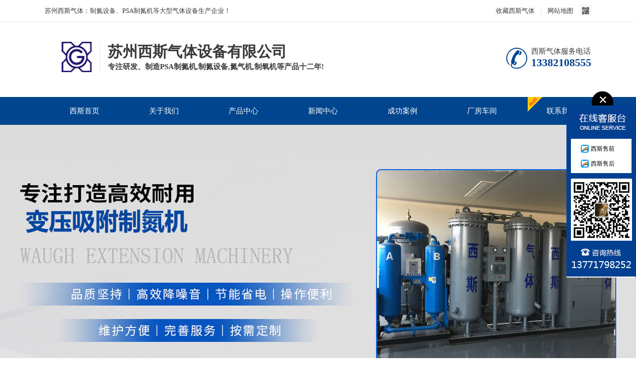

--- FILE ---
content_type: text/html; charset=UTF-8
request_url: http://www.sithgas.com/chejian/43.html
body_size: 8965
content:
<!DOCTYPE html PUBLIC "-//W3C//DTD XHTML 1.0 Transitional//EN" "http://www.w3.org/TR/xhtml1/DTD/xhtml1-transitional.dtd">
<html xmlns="http://www.w3.org/1999/xhtml">
<head>
<meta http-equiv="Content-Type" content="text/html; charset=utf-8" />
<title>西斯厂房-苏州西斯气体设备有限公司</title>
<meta content="" name="keywords" />
<meta content="" name="description" />

<link href="/template/pc/default/home/css/style.css" type="text/css" rel="stylesheet" />
<link href="/template/pc/default/home/css/ny.css" type="text/css" rel="stylesheet">
<link rel="stylesheet" type="text/css" href="/template/pc/default/home/css/fancybox.css" />
<script src="/template/pc/default/home/js/jquery.min.js" type="text/javascript"></script>
<script src="/template/pc/default/home/js/superslide.js" type="text/javascript"></script>
<script src="/template/pc/default/home/js/sticky-kit.js" type="text/javascript"></script>
<script type="text/javascript" src="/template/pc/default/home/js/tagcss.js" ></script>
<script type="text/javascript" src="/template/pc/default/home/js/fancybox.js" ></script>
<script type="text/javascript">
  $(document).ready(function() {
    $(".fancybox").fancybox();
  }); 
</script>
</head>
<body onkeydown="if(event.keyCode==123) return false;" oncontextmenu="self.event.returnValue=false;" onselectstart="return false;" oncopy="return false;" oncut="return false;">

<div class="header">
  <div class="htop">
    <div class="container"><a title="制氮设备、PSA制氮机" ><em>苏州西斯气体：制氮设备、PSA制氮机等大型气体设备生产企业！</em></a><span><a title="制氮设备、PSA制氮机" ><img src="/template/pc/default/home/picture/ewm.png"  alt="制氮设备、PSA制氮机" width="140" height="140"></a></span>
      <ul>
        <li class="noBg"><a rel="nofollow" href="javascript:addBookmark()" title="收藏西斯气体">收藏西斯气体</a></li>
        <li><a href="/sitemap.xml" target="_blank" title="网站地图">网站地图</a></li>
      </ul>
    </div>
  </div>
  <div class="hcont container">
    <div class="logo">
      <dl>
        <dt>
            <a href="/" /><img src="/template/pc/default/home/images/logo.png" /></a>
        </dt>
        <dd>
          <div>苏州西斯气体设备有限公司</hdiv2>
          <p>专注研发、制造PSA制氮机,制氮设备,氮气机,制氧机等产品十二年!</p>
        </dd>
      </dl>
    </div>
    <!-- <div class="pinpai"><a href="/" title="高新技术气体厂家" /><img src="/template/pc/default/home/picture/pinpai.png"  alt="高新技术气体厂家"></a></div> -->
    <div class="phone">
      <p>西斯气体服务电话</p>
      <b>13382108555</b> </div>
    <div class="clear"></div>
  </div>
  <div class="nav-bar ">
    <div class="nav-bg">
      <div class="nav-top">
        <div class="container">
          <ul class="nav-content-box">
            <img src="/template/pc/default/home/picture/hot.gif" style="position:absolute;z-index:1001;margin-left: 972px;margin-top: -1px;">
            <li class="on"><span><a href="/" title="西斯首页">西斯首页</a></span></li>
                        <li> <span><a href="/about/" title="关于我们">关于我们</a></span>
                          </li>
                        <li> <span><a href="/products/" title="产品中心">产品中心</a></span>
                            <ul>                
                                <li><a href="/products/psazd/" title="PSA制氮机设备">PSA制氮机设备</a></li>
                                <li><a href="/products/mflzd/" title="膜分离制氮机设备">膜分离制氮机设备</a></li>
                                <li><a href="/products/afjzq/" title="氨分解制氢设备">氨分解制氢设备</a></li>
                                <li><a href="/products/zyjsb/" title="制氧机设备">制氧机设备</a></li>
                                <li><a href="/products/qtchsb/" title="气体纯化设备">气体纯化设备</a></li>
                                <li><a href="/products/psazq/" title="PSA制氢设备">PSA制氢设备</a></li>
                                <li><a href="/products/jcljzq/" title="甲醇裂解制氢设备">甲醇裂解制氢设备</a></li>
                                <li><a href="/products/bpbj/" title="备品备件">备品备件</a></li>
                              </ul>
                          </li>
                        <li> <span><a href="/news/" title="新闻中心">新闻中心</a></span>
                            <ul>                
                                <li><a href="/news/company/" title="公司新闻">公司新闻</a></li>
                                <li><a href="/news/xydt/" title="行业动态">行业动态</a></li>
                                <li><a href="/news/question/" title="常见问题">常见问题</a></li>
                              </ul>
                          </li>
                        <li> <span><a href="/case/" title="成功案例">成功案例</a></span>
                          </li>
                        <li> <span><a href="/chejian/" title="厂房车间">厂房车间</a></span>
                          </li>
                        <li> <span><a href="/contact/" title="联系我们">联系我们</a></span>
                          </li>
            
          </ul>
        </div>
      </div>
    </div>
  </div>
</div>
<div class=" topadcs" style="background: url(/template/pc/default/home/images/nyban.jpg) no-repeat top center;height:400px"></div>
<div class=" proMain">
  <div class=" container" data-sticky_parent="">
    <div class=" pro_l" data-sticky_column="">
	    <div class="pro_l_p">
        <p><em>西斯资讯</em><span>News Center</span></p>
      </div>
        <div class=" cpnavbox">
        <ul class="cpnav">    
                
          <li id="menu-item-36" class="menu-item menu-item-type-post_type menu-item-object-page menu-item-36"><a href="/news/company/"  title="公司新闻">公司新闻</a></li>      
                
          <li id="menu-item-36" class="menu-item menu-item-type-post_type menu-item-object-page menu-item-36"><a href="/news/xydt/"  title="行业动态">行业动态</a></li>      
                
          <li id="menu-item-36" class="menu-item menu-item-type-post_type menu-item-object-page menu-item-36"><a href="/news/question/"  title="常见问题">常见问题</a></li>      
               
        </ul>
      </div><br/>
	  
        <div class="pro_l_p">
          <p><em><a href="/products/" target="_blank" title="产品展示">产品展示</a></em><span>Product Center</span></p>
        </div>
        <div class=" cpnavbox">
          <ul class="cpnav">
                        <li class="menu-item menu-item-type-taxonomy menu-item-object-category"><a href="/products/psazd/" title="PSA制氮机设备" >PSA制氮机设备</a></li>
                        <li class="menu-item menu-item-type-taxonomy menu-item-object-category"><a href="/products/mflzd/" title="膜分离制氮机设备" >膜分离制氮机设备</a></li>
                        <li class="menu-item menu-item-type-taxonomy menu-item-object-category"><a href="/products/afjzq/" title="氨分解制氢设备" >氨分解制氢设备</a></li>
                        <li class="menu-item menu-item-type-taxonomy menu-item-object-category"><a href="/products/zyjsb/" title="制氧机设备" >制氧机设备</a></li>
                        <li class="menu-item menu-item-type-taxonomy menu-item-object-category"><a href="/products/qtchsb/" title="气体纯化设备" >气体纯化设备</a></li>
                        <li class="menu-item menu-item-type-taxonomy menu-item-object-category"><a href="/products/psazq/" title="PSA制氢设备" >PSA制氢设备</a></li>
                        <li class="menu-item menu-item-type-taxonomy menu-item-object-category"><a href="/products/jcljzq/" title="甲醇裂解制氢设备" >甲醇裂解制氢设备</a></li>
                        <li class="menu-item menu-item-type-taxonomy menu-item-object-category"><a href="/products/bpbj/" title="备品备件" >备品备件</a></li>
                      </ul>
        </div>
        <br/>
		<div class="pro_l_p">
        <p><em>热门新闻</em><span>Hot News</span></p>
      </div>
      <div class=" cpnav">
        
      <img src="/uploadfile/202209/3c8dbb6c8dcdfd4.jpg" />
      <p class="{dede:field.id/} t"><a href="/news/question/132.html" target="_blank" title="PSA制氮机的常见故障及处理方法">PSA制氮机的常见故障及处理方法</a></p>
      <p>[2022-05-04] PSA制氮机在运行过程中可能会遇到各种故障，了解这些故障及其处理方法有助于提高设备的运行效率和稳定性。以下是PSA制......</p>
<hr />  
      <img src="/uploadfile/zhidanji/制氮机_35.jpg" />
      <p class="{dede:field.id/} t"><a href="/news/xydt/159.html" target="_blank" title="氮气机在冶金行业中的应用探索">氮气机在冶金行业中的应用探索</a></p>
      <p>[2022-05-04] 氮气机在冶金行业中具有广泛的应用，其提供的高纯度氮气能够显著提高冶金工艺的质量和效率，减少氧化和污染，确保生产过程的......</p>
<hr />  
      <img src="/uploadfile/202209/708fac41df0211c.jpg" />
      <p class="{dede:field.id/} t"><a href="/news/question/146.html" target="_blank" title="PSA制氮机的优势有哪些？">PSA制氮机的优势有哪些？</a></p>
      <p>[2022-05-04] 空分制氮机在制氮、制氧领域内使用较多的是碳分子筛和沸石分子筛。分子筛对氧和氮地分离作用主要是基于这两种气体在分子筛表......</p>
<hr />  
      <img src="/uploadfile/202209/8a3ffd29349215a.jpg" />
      <p class="{dede:field.id/} t"><a href="/news/xydt/145.html" target="_blank" title="PSA制氮机在检修期间的安全事项">PSA制氮机在检修期间的安全事项</a></p>
      <p>[2022-05-04] 制氮机具有安全性高、适应强、连续性生产待特点。氮气主要用于覆盖、吹扫、置换、清洗、压力输送、化学反应搅动、化纤生产保......</p>
<hr />  
      <img src="/uploadfile/202209/5279fedd7a5da2b.jpg" />
      <p class="{dede:field.id/} t"><a href="/news/company/144.html" target="_blank" title="选购变压吸附制氮机要注意哪些事项">选购变压吸附制氮机要注意哪些事项</a></p>
      <p>[2022-05-04] 制氮机工作原理是以空气为原料，以优质进口碳分子筛(CMS)为吸附剂，运用变压吸附原理(PSA)，利用充满微孔的分子筛......</p>
<hr />
      </div>
	  <dl class=" contact">
          <dt class=" fl"><img src="/template/pc/default/home/picture/dh.png" width="39" height="38"></dt>
          <dd><span>咨询热线</span>
            <p>13382108555</p>
          </dd>
        </dl>
      </div>
    <div class=" pro_r" data-sticky_column="">
      <div class=" right_title">
        <div class=" mbx">
          <ul class=" breadcrumbs">
            <a href='/'>西斯首页</a> > <a href="/chejian/">厂房车间</a> 
>
          </ul>
          <b>您所在的位置：</b>
          <div class=" clear"></div>
        </div>
      </div>
      <div class=" newCont" id="news_detail">
        <div class=" conts" onselectstart="return false;">
          <h1>西斯厂房</h1>
          <div class=" time">来源：苏州西斯&nbsp;&nbsp;&nbsp;时间：2022-06-30&nbsp;&nbsp;&nbsp;</div>
		  <div class=" wzzy">
            <h4>文章摘要</h4>
            <div class=" f4n3h5q">导读：...</div>
            <div class=" clear"></div>
          </div>		  
          <div class=" new_conts">
		  <p><img src="/uploadfile/202205/4a9163fe7badff.jpeg" alt="西斯厂房"><br></p>      		</div>
          <div class=" wzzzxx">
            <h4>页面版权备注</h4>
            <div class="f4n3h5q">此<b>西斯厂房</b>描述版权归 “苏州西斯气体设备有限公司” 所有</div>
              <div class="f4n3h5q">本文关键词：</div>       
              <div class="f4n3h5q">未经授权，禁止任何站点镜像、采集、或复制本站内容，违者通过法律途径维权到底！</div>

            <div class=" clear"></div>
          </div>
        </div>

      </div>
      <div class=" clear"></div>
      <div id="up_down">
        <li>上一篇：<a href="/chejian/42.html">西斯车间</a></li>
        <li>下一篇：<a href="/chejian/44.html">西斯厂房</a></li>
      </div>
    </div>
    <div class=" clear"></div>
  </div>
</div>

<div class="goods_b">
<div class="qiangds_do container">
    <div class="section">
      <h2>浏览过此页的用户，还看过以下产品</h2>
      <h3>西斯气体 - 专注研发、制造<a href="/products/psazd/">PSA制氮机设备</a>，<a href="/">膜分离制氮机</a>，<a href="/">制氧机</a>，<a href="/">制氢机</a>十二年</h3>
      <div class="do_box">
                <dl id="cpfgs1">
          <dt><a rel="nofollow" href="/products/psazd/17.html" target="_blank" title="煤矿制氮机，矿用制氮设备"><img src="/uploadfile/202205/4701d900a5de11c.jpg" alt="煤矿制氮机，矿用制氮设备" /></a></dt>
          <dd>
            <h4><a href="/products/psazd/17.html" title="煤矿制氮机，矿用制氮设备" target="_blank">煤矿制氮机，矿用制氮设备</a></h4>
            <p>煤矿井下使用制氮机设备的必要性在煤矿，当采空区一旦出现火灾，危害zui大的使导致其内混合气体的爆炸。混合气体爆炸的界......</p>
            <a rel="nofollow" href="/products/psazd/17.html" target="_blank" title="详细了解" class="liaojie">详细了解</a></dd>
        </dl>
                <dl id="cpfgs2">
          <dt><a rel="nofollow" href="/products/psazd/20.html" target="_blank" title="油田制氮机，油田专用制氮设备"><img src="/uploadfile/202205/33bb660307d751b.jpg" alt="油田制氮机，油田专用制氮设备" /></a></dt>
          <dd>
            <h4><a href="/products/psazd/20.html" title="油田制氮机，油田专用制氮设备" target="_blank">油田制氮机，油田专用制氮设备</a></h4>
            <p>制氮原理 ：制氮机是根据变压吸附原理，采用高品质的碳分子筛作为吸附剂，在一定的压力下，从空气中提取氮气。经过净化干燥......</p>
            <a rel="nofollow" href="/products/psazd/20.html" target="_blank" title="详细了解" class="liaojie">详细了解</a></dd>
        </dl>
                <dl id="cpfgs3">
          <dt><a rel="nofollow" href="/products/psazd/16.html" target="_blank" title="激光切割制氮机"><img src="/uploadfile/202205/6cee00946734807.jpg" alt="激光切割制氮机" /></a></dt>
          <dd>
            <h4><a href="/products/psazd/16.html" title="激光切割制氮机" target="_blank">激光切割制氮机</a></h4>
            <p>制氮原理 ：制氮机是根据变压吸附原理，采用高品质的碳分子筛作为吸附剂，在一定的压力下，从空气中提取氮气。经过净化干燥......</p>
            <a rel="nofollow" href="/products/psazd/16.html" target="_blank" title="详细了解" class="liaojie">详细了解</a></dd>
        </dl>
                <dl id="cpfgs4">
          <dt><a rel="nofollow" href="/products/psazd/5.html" target="_blank" title="电子厂制氮机，电子厂专用制氮设备"><img src="/uploadfile/202205/85ec91c71bca4e.jpg" alt="电子厂制氮机，电子厂专用制氮设备" /></a></dt>
          <dd>
            <h4><a href="/products/psazd/5.html" title="电子厂制氮机，电子厂专用制氮设备" target="_blank">电子厂制氮机，电子厂专用制氮设备</a></h4>
            <p>一、工作原理制氮机是根据变压吸附原理，采用高品质的碳分子筛作为吸附剂，在一定的压力下，从空气中提取氮气。经过净化干燥......</p>
            <a rel="nofollow" href="/products/psazd/5.html" target="_blank" title="详细了解" class="liaojie">详细了解</a></dd>
        </dl>
                <dl id="cpfgs5">
          <dt><a rel="nofollow" href="/products/psazd/19.html" target="_blank" title="PSA制氮机设备"><img src="/uploadfile/202205/4701d900a5de11c.jpg" alt="PSA制氮机设备" /></a></dt>
          <dd>
            <h4><a href="/products/psazd/19.html" title="PSA制氮机设备" target="_blank">PSA制氮机设备</a></h4>
            <p>制氮原理 ：制氮机是根据变压吸附原理，采用高品质的碳分子筛作为吸附剂，在一定的压力下，从空气中提取氮气。经过净化干燥......</p>
            <a rel="nofollow" href="/products/psazd/19.html" target="_blank" title="详细了解" class="liaojie">详细了解</a></dd>
        </dl>
                
        <div class="do_content fr">
          <h5>在线联系西斯气体</h5>
          <h6>期待您的来电咨询</h6>
          <div class="xgtel">咨询热线：<em>13382108555</em></div>
          <span><a href='javascript:void'>需求提交</a></span>
        </div>
      </div>
    </div>
  </div>
</div> 


<div class="newsMain container">
  <div class="new_l">
    <ul class="nlist">
      <li class="cur">
        <p><a href="/news/company/" title="公司新闻" target="_blank">公司新闻</a></p>      </li>
      <li class="">
        <p><a href="/news/xydt/" title="行业动态" target="_blank">行业动态</a></p>      </li>
      <li class="">
        <p><a href="/news/question/" title="常见问题" target="_blank">常见问题</a></p>      </li>
    </ul>
    <div class="news">
              <dl>
        <dt><a rel="nofollow" href="/news/company/144.html" title="选购变压吸附制氮机要注意哪些事项" target="_blank"><img src="/uploadfile/202209/5279fedd7a5da2b.jpg" alt="选购变压吸附制氮机要注意哪些事项" /></a></dt>
        <dd>
          <h3><a href="/news/company/144.html" title="选购变压吸附制氮机要注意哪些事项" target="_blank">选购变压吸附制氮机要注意哪些事项</a></h3>
          <p>制氮机工作原理是以空气为原料，以优质进口碳分子筛(CMS)为吸附剂，运用变压吸附原理(PSA)，利用充满微孔的分子筛，对....</p>
        </dd>
      </dl>
            <ul>
                <li> <em>2024-11-13</em>
          <p><a href="/news/company/445.html" title="煤矿制氮机的市场需求与发展前景分析" target="_blank">煤矿制氮机的市场需求与发展前景分析</a></p>
        </li>
                <li> <em>2024-11-13</em>
          <p><a href="/news/company/444.html" title="如何选择适合制氮机的备件？" target="_blank">如何选择适合制氮机的备件？</a></p>
        </li>
                <li> <em>2024-09-18</em>
          <p><a href="/news/company/433.html" title="PSA制氮设备的环保性能分析" target="_blank">PSA制氮设备的环保性能分析</a></p>
        </li>
                <li> <em>2024-09-17</em>
          <p><a href="/news/company/432.html" title="氮气机的节能优化及能效分析" target="_blank">氮气机的节能优化及能效分析</a></p>
        </li>
                <li> <em>2024-08-06</em>
          <p><a href="/news/company/427.html" title="氨分解炉胆在清洁能源生产中的可持续发..." target="_blank">氨分解炉胆在清洁能源生产中的可持续发...</a></p>
        </li>
                <li> <em>2024-08-06</em>
          <p><a href="/news/company/426.html" title="PSA制氮机的环保效益及可持续发展" target="_blank">PSA制氮机的环保效益及可持续发展</a></p>
        </li>
                <li> <em>2024-07-04</em>
          <p><a href="/news/company/423.html" title="制氮机在化工生产中的使用及优势分析" target="_blank">制氮机在化工生产中的使用及优势分析</a></p>
        </li>
                <li> <em>2024-07-04</em>
          <p><a href="/news/company/422.html" title="氮气机在半导体制造中的应用分析" target="_blank">氮气机在半导体制造中的应用分析</a></p>
        </li>
                <li> <em>2024-06-08</em>
          <p><a href="/news/company/415.html" title="制氮机的工作原理及其应用" target="_blank">制氮机的工作原理及其应用</a></p>
        </li>
                <li> <em>2024-06-08</em>
          <p><a href="/news/company/414.html" title="氨分解炉胆在环保领域中的应用与推广" target="_blank">氨分解炉胆在环保领域中的应用与推广</a></p>
        </li>
              </ul>
    </div>
    <div class="news" style="display: none;">
            <dl>
        <dt><a rel="nofollow" href="/news/xydt/159.html" title="氮气机在冶金行业中的应用探索" target="_blank"><img src="/uploadfile/zhidanji/制氮机_35.jpg" alt="氮气机在冶金行业中的应用探索" /></a></dt>
        <dd>
          <h3><a href="/news/xydt/159.html" title="氮气机在冶金行业中的应用探索" target="_blank">氮气机在冶金行业中的应用探索</a></h3>
          <p>氮气机在冶金行业中具有广泛的应用，其提供的高纯度氮气能够显著提高冶金工艺的质量和效率，减少氧化和污染，确保生产过程的安全....</p>
        </dd>
      </dl>
      
      <ul>
                <li> <em>2025-11-09</em>
          <p><a href="/news/xydt/605.html" title="" target="_blank"></a></p>
        </li>
                <li> <em>2025-11-09</em>
          <p><a href="/news/xydt/604.html" title="" target="_blank"></a></p>
        </li>
                <li> <em>2025-11-02</em>
          <p><a href="/news/xydt/603.html" title="" target="_blank"></a></p>
        </li>
                <li> <em>2025-11-02</em>
          <p><a href="/news/xydt/602.html" title="80Nm3/h，99%制氮设备合格运..." target="_blank">80Nm3/h，99%制氮设备合格运...</a></p>
        </li>
                <li> <em>2025-11-02</em>
          <p><a href="/news/xydt/601.html" title="" target="_blank"></a></p>
        </li>
                <li> <em>2025-11-02</em>
          <p><a href="/news/xydt/600.html" title="" target="_blank"></a></p>
        </li>
                <li> <em>2025-10-27</em>
          <p><a href="/news/xydt/599.html" title="公司大跨步助推制氮设备标准化建设上台..." target="_blank">公司大跨步助推制氮设备标准化建设上台...</a></p>
        </li>
                <li> <em>2025-10-27</em>
          <p><a href="/news/xydt/598.html" title="环保部将严格控制氮氧化合物的新增量" target="_blank">环保部将严格控制氮氧化合物的新增量</a></p>
        </li>
                <li> <em>2025-10-27</em>
          <p><a href="/news/xydt/597.html" title="全面启动水泥企业的低氮燃烧改造与脱硝..." target="_blank">全面启动水泥企业的低氮燃烧改造与脱硝...</a></p>
        </li>
                <li> <em>2025-10-27</em>
          <p><a href="/news/xydt/596.html" title="PSA充氮机的特点" target="_blank">PSA充氮机的特点</a></p>
        </li>
        
      </ul>
    </div>
    <div class="news" style="display: none;">
    
            <dl>
        <dt><a rel="nofollow" href="/news/question/132.html" title="PSA制氮机的常见故障及处理方法" target="_blank"><img src="/uploadfile/202209/3c8dbb6c8dcdfd4.jpg" alt="PSA制氮机的常见故障及处理方法" /></a></dt>
        <dd>
          <h3><a href="/news/question/132.html" title="PSA制氮机的常见故障及处理方法" target="_blank">PSA制氮机的常见故障及处理方法</a></h3>
          <p>PSA制氮机在运行过程中可能会遇到各种故障，了解这些故障及其处理方法有助于提高设备的运行效率和稳定性。以下是PSA制氮机....</p>
        </dd>
      </dl>
          
      <ul>
                <li> <em>2024-11-22</em>
          <p><a href="/news/question/451.html" title="P860氧分仪在PSA制氮机中的作用..." target="_blank">P860氧分仪在PSA制氮机中的作用...</a></p>
        </li>
                <li> <em>2024-11-22</em>
          <p><a href="/news/question/450.html" title="氨分解炉胆在工业废气处理中的应用研究" target="_blank">氨分解炉胆在工业废气处理中的应用研究</a></p>
        </li>
                <li> <em>2024-06-26</em>
          <p><a href="/news/question/132.html" title="PSA制氮机的常见故障及处理方法" target="_blank">PSA制氮机的常见故障及处理方法</a></p>
        </li>
                <li> <em>2024-06-11</em>
          <p><a href="/news/question/417.html" title="制氮设备的故障诊断与解决方案" target="_blank">制氮设备的故障诊断与解决方案</a></p>
        </li>
                <li> <em>2024-06-11</em>
          <p><a href="/news/question/416.html" title="制氮机厂家提取氮气的方法是什么?" target="_blank">制氮机厂家提取氮气的方法是什么?</a></p>
        </li>
                <li> <em>2024-05-28</em>
          <p><a href="/news/question/409.html" title="变压吸附制氮设备的优缺点及适用范围分..." target="_blank">变压吸附制氮设备的优缺点及适用范围分...</a></p>
        </li>
                <li> <em>2024-05-28</em>
          <p><a href="/news/question/408.html" title="从哪里可以购买到高质量的制氮机维修零..." target="_blank">从哪里可以购买到高质量的制氮机维修零...</a></p>
        </li>
                <li> <em>2024-05-18</em>
          <p><a href="/news/question/405.html" title="制氮机备件的使用寿命和更换周期" target="_blank">制氮机备件的使用寿命和更换周期</a></p>
        </li>
                <li> <em>2024-05-07</em>
          <p><a href="/news/question/402.html" title="制氮机故障排除的技巧和建议" target="_blank">制氮机故障排除的技巧和建议</a></p>
        </li>
                <li> <em>2024-05-07</em>
          <p><a href="/news/question/401.html" title="分子筛制氮机的应用领域有哪些？" target="_blank">分子筛制氮机的应用领域有哪些？</a></p>
        </li>
          
      </ul>
    </div>
  </div>
  <div class="new_r">
    <div class="ntop">
      <p><a title="猜你喜欢">猜你喜欢</a></p>
      <span>Guess you like it</span> <i></i> </div>
    <div class="quetion">
      <div class="tempWrap">
        <div class="bd"> 
                        <dl>
            <dt>
              <h4><a href="/news/xydt/605.html" title="" target="_blank"></a></h4>
            </dt>
            <dd>...</dd>
          </dl>
                        <dl>
            <dt>
              <h4><a href="/news/xydt/604.html" title="" target="_blank"></a></h4>
            </dt>
            <dd>...</dd>
          </dl>
                        <dl>
            <dt>
              <h4><a href="/news/xydt/603.html" title="" target="_blank"></a></h4>
            </dt>
            <dd>...</dd>
          </dl>
                        <dl>
            <dt>
              <h4><a href="/news/xydt/602.html" title="80Nm3/h，99%制氮设备合格运..." target="_blank">80Nm3/h，99%制氮设备合格运...</a></h4>
            </dt>
            <dd>连云港珂玫琳科技有限公司使用现场...</dd>
          </dl>
                        <dl>
            <dt>
              <h4><a href="/news/xydt/601.html" title="" target="_blank"></a></h4>
            </dt>
            <dd>...</dd>
          </dl>
                        <dl>
            <dt>
              <h4><a href="/news/xydt/600.html" title="" target="_blank"></a></h4>
            </dt>
            <dd>...</dd>
          </dl>
                        <dl>
            <dt>
              <h4><a href="/news/xydt/599.html" title="公司大跨步助推制氮设备标准化建设上台..." target="_blank">公司大跨步助推制氮设备标准化建设上台...</a></h4>
            </dt>
            <dd>该南通鸿扬制氮设备有限公司要求，各部门要建立健全工会学习制度、工作例会制度、财务管理制度以及考核......</dd>
          </dl>
                        <dl>
            <dt>
              <h4><a href="/news/xydt/598.html" title="环保部将严格控制氮氧化合物的新增量" target="_blank">环保部将严格控制氮氧化合物的新增量</a></h4>
            </dt>
            <dd>国民经济发展十二五规划纲要要求：强化污染物减排和治理，实施主要污染物排放总量控制；严格落实环境保......</dd>
          </dl>
                        <dl>
            <dt>
              <h4><a href="/news/xydt/597.html" title="全面启动水泥企业的低氮燃烧改造与脱硝..." target="_blank">全面启动水泥企业的低氮燃烧改造与脱硝...</a></h4>
            </dt>
            <dd>全面启动水泥企业的低氮燃烧改造与脱硝工程...</dd>
          </dl>
                        <dl>
            <dt>
              <h4><a href="/news/xydt/596.html" title="PSA充氮机的特点" target="_blank">PSA充氮机的特点</a></h4>
            </dt>
            <dd>PSA充氮机的特点...</dd>
          </dl>
             
        </div>
      </div>
    </div>
    <a rel="nofollow" href="/news/" class="mor" target="_blank" title="更多设备问题">更多设备问题&gt;&gt;</a></div>
  <div class="clear"></div>
</div>
</div>
<script type="text/javascript" src="/template/pc/default/home/js/pagescroller.min.js" ></script>
<script type="text/javascript">
$(document).ready(function(){
    var navLabel = new Array('产品图片', '产品详情', "相关产品", '相关新闻');
    $('#main').pageScroller({ navigation: navLabel });
}); 
</script>

<div class="baozhang2">
  <div class="container">
    <dl>
      <dt><img src="/template/pc/default/home/picture/bzbg1.png" width="84" height="97" alt="西斯品牌保障"></dt>
      <dd>
        <em>西斯品牌保障</em>
        <p>通过ISO9001认证<br>
          使用更放心</p>
      </dd>
    </dl>
    <dl>
      <dt><img src="/template/pc/default/home/picture/bzbg2.png" width="84" height="97" alt="气体质量可靠"></dt>
      <dd>
        <em>设备质量可靠</em>
        <p>多年研发经验<br>
          造就稳定产品质量</p>
      </dd>
    </dl>
    <dl>
      <dt><img src="/template/pc/default/home/picture/bzbg3.png" width="84" height="97" alt="厂家技术支持"></dt>
      <dd>
        <em>厂家技术支持</em>
        <p>所有产品初用到报废<br>
          一路跟进</p>
      </dd>
    </dl>
    <dl class="noMr">
      <dt><img src="/template/pc/default/home/picture/bzbg4.png" width="84" height="97" alt="气体售后支持"></dt>
      <dd>
        <em>产品售后支持</em>
        <p>设备技术支持<br>
          7x24小时保障</p>
      </dd>
    </dl>
  </div>
</div>
<!-- //底部模板 -->

<div class="footer">
  <div class="ftcont container">
    <div class="dress">
      <div class="ftll noBg">
        <p><a href="/about/" target="_blank" title="走进西斯气体">走进西斯气体</a></p>
        <ul id="menu-%e5%ba%95%e9%83%a81" class="foot-nav">
          
          <li id="menu-item-9848" class="menu-item menu-item-type-post_type menu-item-object-page menu-item-9848"><a href="/about/" title="公司简介">公司简介</a></li>
          
          <li id="menu-item-9848" class="menu-item menu-item-type-post_type menu-item-object-page menu-item-9848"><a href="/" title="董事长寄语">董事长寄语</a></li>
          
          <li id="menu-item-9848" class="menu-item menu-item-type-post_type menu-item-object-page menu-item-9848"><a href="/" title="发展历程">发展历程</a></li>
          
          <li id="menu-item-9848" class="menu-item menu-item-type-post_type menu-item-object-page menu-item-9848"><a href="/" title="组织架构">组织架构</a></li>
          
          <li id="menu-item-9853" class="menu-item menu-item-type-post_type menu-item-object-page menu-item-9853"><a href="/" title="西斯实力" >西斯实力</a></li>
          <li id="menu-item-9853" class="menu-item menu-item-type-post_type menu-item-object-page menu-item-9853"><a href="/contact/" title="联系方式" >联系方式</a></li>
        </ul>
      </div>
      <div class="ftll bdtj">
        <p>24H-免费回电</p>
        <ul id="liuyan" class="foot-nav">
      <form action="/plus/dy.php" enctype="multipart/form-data" method="post" onsubmit="return checkFoot();">
        <input type="hidden" name="action" value="post" />
        <input type="hidden" name="diyid" value="1" />
        <input type="hidden" name="do" value="2" />       
          <ul id="oran_table_1">
            <li><span class="sbt">姓名：</span>
              <input type="text"  name="name" id="name" class="sinp01" datatype="*" placeholder="请输入您的姓名" onFocus="if(this.value=='请输入您的姓名') this.value = ''" onBlur="if(this.value=='') this.value='请输入您的姓名'"/ >&nbsp;*
            </li>
            <li><span class="sbt">电话：</span>
              <input type="text"  name="phone" id="phone" class="sinp01" datatype="*" placeholder="请输入您的电话" onFocus="if(this.value=='请输入您的电话') this.value = ''" onBlur="if(this.value=='') this.value='请输入您的电话'" />&nbsp;*
            </li>
            <li><span class="sbt">内容：</span>
              <input type="text" name="action" id="action" class="sinp01" datatype="*" placeholder="请输入您的内容"  onFocus="if(this.value=='请输入您的内容') this.value = ''" onBlur="if(this.value=='') this.value='请输入您的内容'" />
            </li>
          </ul>
          <div class="bm_ico">          
            <input type="submit" id="complain" class="submit" name="submit" value="提&nbsp;&nbsp;交" />
            <input type="hidden" name="wuch_fields" value="name,text;phone,text;action,multitext;ip,text;time,text">
          <input type="hidden" name="wuch_fieldshash" value="cf9b659a696aea0260fa6a0efb299ce2">
          </div>
       
        <input type="hidden" name="action" value="msg" />
        <input type="hidden" name="lang" value="cn" />
      </form>
        </ul>
      </div>
      <div class="ftll">
        <p><a href="/products/" target="_blank" title="西斯气体产品">西斯气体产品中心</a></p>
        <ul id="menu-%e5%ba%95%e9%83%a83" class="foot-nav">
          
                    
          <li id="menu-item-9871" class="menu-item menu-item-type-taxonomy menu-item-object-category menu-item-9871"><a href="/products/psazd/" target="_blank" title="PSA制氮机设备">PSA制氮机设备</a></li>          
                    
          <li id="menu-item-9871" class="menu-item menu-item-type-taxonomy menu-item-object-category menu-item-9871"><a href="/products/mflzd/" target="_blank" title="膜分离制氮机设备">膜分离制氮机设备</a></li>          
                    
          <li id="menu-item-9871" class="menu-item menu-item-type-taxonomy menu-item-object-category menu-item-9871"><a href="/products/afjzq/" target="_blank" title="氨分解制氢设备">氨分解制氢设备</a></li>          
                    
          <li id="menu-item-9871" class="menu-item menu-item-type-taxonomy menu-item-object-category menu-item-9871"><a href="/products/zyjsb/" target="_blank" title="制氧机设备">制氧机设备</a></li>          
                    
          <li id="menu-item-9871" class="menu-item menu-item-type-taxonomy menu-item-object-category menu-item-9871"><a href="/products/qtchsb/" target="_blank" title="气体纯化设备">气体纯化设备</a></li>          
                    
          <li id="menu-item-9871" class="menu-item menu-item-type-taxonomy menu-item-object-category menu-item-9871"><a href="/products/psazq/" target="_blank" title="PSA制氢设备">PSA制氢设备</a></li>          
                    
          <li id="menu-item-9871" class="menu-item menu-item-type-taxonomy menu-item-object-category menu-item-9871"><a href="/products/jcljzq/" target="_blank" title="甲醇裂解制氢设备">甲醇裂解制氢设备</a></li>          
                    
          <li id="menu-item-9871" class="menu-item menu-item-type-taxonomy menu-item-object-category menu-item-9871"><a href="/products/bpbj/" target="_blank" title="备品备件">备品备件</a></li>          
                    
        </ul>
      </div>
    </div>
    <div class="wx"> <img src="/template/pc/default/home/picture/ewm.png" alt="西斯气体微信二维码" width="137" height="137">
      <p>西斯气体微信二维码</p>
    </div>
  </div>
  <div class="ftbot"> 
    <p><a href="/products/psazd/" target="_blank">PSA制氮机</a>，<a href="/products/zyjsb/" target="_blank">制氧机</a>，<a href="/products/afjzq/" target="_blank">氨分解制氢设备</a>，<a href="/products/psazq/" target="_blank">PSA制氢设备</a>  选择实力研发生产厂家 - 苏州西斯气体&nbsp;&nbsp;24小时服务电话：13382108555&nbsp;&nbsp;售后电话：0512-6606 0060</p>
    <p>Copyright &copy; &nbsp;&nbsp;<a href="http://beian.miit.gov.cn/" rel="nofollow">苏ICP备16064318号</a>&nbsp;&nbsp;<a href="/sitemap.xml" target="_blank" title="网站地图">网站地图</a>&nbsp;&nbsp;<a rel="nofollow" href="https://wpa.qq.com/msgrd?v=3&uin=1102423579&site=西斯气体&menu=yes" target="_blank" title="技术支持">技术支持</a></p>        
  </div>
</div>
<div class="rtTop">
  <div class="topfei"><img src="/template/pc/default/home/picture/backbg.png" width="43" height="86" alt="返回顶部" title="返回顶部"></div>
</div>
<div id="kfkmr" class="kfkmr_css">
  <div id="clkfbox">
    <div class="ImHeader"><a rel="nofollow" href="javascript:void(0)" onclick="document.getElementById('kfkmr').style.display='none';document.getElementById('kfkxs').style.display='block'"></a></div>
        <div class="ImTable">
            <a rel="nofollow"  href="http://wpa.qq.com/msgrd?v=3&amp;uin=1102423579&amp;site=qq&amp;menu=yes" target="_blank" id="testOpen"  onclick="openZoosUrl(); return false;"><img src="/template/pc/default/home/picture/clqqan.png" ><b>西斯售前</b></a>
            <a rel="nofollow"  href="http://wpa.qq.com/msgrd?v=3&amp;uin=1102423579&amp;site=qq&amp;menu=yes" target="_blank" id="testOpen"  onclick="openZoosUrl(); return false;"><img src="/template/pc/default/home/picture/clqqan.png" ><b>西斯售后</b></a>
        </div>
    <div class="ImFooter"></div>
  </div>
</div>
<div id="kfkxs" class="kfkxs_css"><a rel="nofollow" href="javascript:void(0)" onclick="document.getElementById('kfkmr').style.display='block';document.getElementById('kfkxs').style.display='none'"><img src="/template/pc/default/home/picture/kf-1.png" alt=""></a></div>

<script src="/template/pc/default/home/js/js.js" type="text/javascript"></script>
<script src="/template/pc/default/home/js/forbidden_copy.js" type="text/javascript"></script></body>
</html>

--- FILE ---
content_type: text/css
request_url: http://www.sithgas.com/template/pc/default/home/css/style.css
body_size: 7341
content:
/* 
Theme Name: hjtmeme
Version: 1.0
*/

@charset "utf-8";
/* CSS Document */
body{background-color:#fff; overflow-x:hidden; color:#666; position:relative;}
/* CSS reset for c_b */
body , div , dl , dt , dd , ul , ol , li , h1 , h2 , h3 , h4 , h5 , h6 , pre , form , fieldset , input , textarea , p , blockquote , th , td {margin:0; padding:0;}
table {border-collapse:collapse; border-spacing:0;}
table th , table td {padding:3px 1.5px;}
table th , table td input{padding:4px 5px;}
fieldset , img {border:0;}
address , caption , cite , code , dfn , em , th , var {font-style:normal; font-weight:normal;}
ol , ul {list-style:none;}
ception , th{text-align:left;}
q:before , q:after{content:'';}
abbr , acronym{border:0;}
a {color:#666; text-decoration:none;}
a:focus{outline:none;}
a:hover {text-decoration:underline;}
.tl {text-align:left;}
.tc {text-align:center;}
.tr {text-align:right;}
.bc {margin-left:auto; margin-right:auto;}
.fl {float:left; display:inline;}
.fr {float:right; display:inline;}
.zoom {zoom:1}
.hidden {visibility:hidden;}
.vam {vertical-align:middle;}
.clear{clear:both; height:0; line-height:0; font-size:0;}
p{word-spacing:-1.5px;}
.curp{cursor:pointer}
sup{vertical-align:baseline;}
sub{vertical-align:baseline;} 
input,button,textarea,select,optgroup,option{font-family:inherit;font-size:inherit;font-style:inherit;font-weight:inherit;}
input,button,textarea,select{*font-size:100%;}
input,select{vertical-align:middle;}
body{font:12px/1.231 microsoft yahei,arial,helvetica,clean,sans-serif;}
select,input,button,textarea,button{font:99% microsoft yahei,arial,helvetica,clean,sans-serif;}
table{font-size:inherit;font:100%; border-collapse:collapse;}
pre,code,kbd,samp,tt{font-family:monospace;*font-size:108%;line-height:100%;}
/*title*/
h1 {font-size:32px;}
h2 {font-size:26px;}
h3 {font-size:20px;}
h4 {font-size:14px;}
h5 {font-size:12px;}
h6 {font-size:10px;}
.header , .content , .footer , .container{margin-left:auto;margin-right:auto;width: 1100px;font-family:microsoft yahei;}
.header{width:100%; background-color:#fff;}
.htop{border-bottom:1px solid #ececec;}
.htop .container{height:43px;}
.htop em{float:left; line-height:43px; font-size:13px; color:#3b3b3b;}
.htop ul{float:right;}
.htop li{float:left; line-height:43px; padding:0 13px; background:url("/template/pc/default/home/images/htop_line.png") no-repeat left center;}
.htop li a{font-size:13px; color:#3b3b3b;}
.htop li.noBg{background:none;}
.htop span{float:right;background:url("/template/pc/default/home/images/wx1.png") no-repeat center;width:23px;height:21px;margin-top: 11px;position: relative;z-index: 999;}
.htop span img{display:block;position:absolute;bottom: -152px;left: -107px;display:none;}
.htop span:hover img{display:block;}
/*hcont*/
.hcont{padding: 38px 0;position: relative;}
.hcont .logo{float:left; position:relative;}
.hcont .logo dl{overflow:hidden;}
.hcont .logo dt{float:left;}
.hcont .logo dt img{display:block;}
.hcont .logo dd{margin-left: 111px;padding-left:15px;border-left:1px solid #ececec;margin-top: 7px;}
.hcont .logo dd div{font-size:30px;color:#3b3b3b;margin-bottom: 8px; line-height:30px;font-weight: bold;}
.hcont .logo dd p{font-size:15px;color:#3b3b3b;font-weight: inherit;}
.hcont .pinpai{position: absolute;right: 240px;}
.hcont .phone{padding-left: 50px;background:url("/template/pc/default/home/images/phone.png") no-repeat left center;margin-top:12px;float:right;}
.hcont .phone p{font-size:15px; color:#3b3b3b;}
.hcont .phone b{font-size:22px;color: #034091;}
/*navMain*/

.nav-bar{position:relative;z-index:1000;overflow:hidden; height:56px;}
.nav-bar:hover{overflow:visible;-webkit-transition:all 0.5s ease;transition:all 0.5s ease;}
.nav-bg{position:absolute;width:100%;height:282px;background:#24619c;background:rgba(36,97,158,.95);-webkit-transition:.3s;transition:.3s;z-index:9999;}
.nav-top{height:54px;border-top:1px solid #00458d;border-bottom:1px solid #00458d;background:#00458d;}
.nav-content-box{position:absolute;top:0;width:100%;}
.nav-content-box>li{float:left;line-height:54px;width: 160px;}
.nav-content-box>li:hover{background:#19508b;}
.nav-content-box>li>span>a{display:block;width:100%; text-align:center;height:56px;line-height:56px;font-size:15px;color: #fff;;text-decoration:none;}
.nav-content-box>li:hover>span>a{background:#ffb901;}
ul.nav-content-box>li>ul{border-right:solid 1px #3a6fa2;margin:10px 0 6px}
ul.nav-content-box>li>ul:after{visibility:hidden;display:block;font-size:0;content:" ";clear:both;height:0}
.nav-content-box>li:hover>ul{border-right:none;padding-right:1px;}
ul.nav-content-box>li>ul>li{float:left;width:100%;line-height:2;text-align:center;}
ul.nav-content-box>li>ul>li>a{display:block;width:100%;color: white;text-decoration: none;font-size:14px;font-size: 14px;line-height: 35px;}
ul.nav-content-box>li>ul>li>a:hover{color:#ffb901;}

.footer{width:100%;background: url("/template/pc/default/home/images/bg2.png") repeat center;}
.ftcont{overflow:hidden; padding-top:35px; padding-bottom:25px;}
.ftcont .dress{float:left;width: 860px;}
.ftcont .dress .ftll{float:left;padding-left:25px;padding-right:30px;background:url("/template/pc/default/home/images/dress.png") no-repeat right top;height:155px;width: 230px;}
.ftcont .dress .ftll.noBg{padding-left:0;}
.ftcont .dress .ftll p{font-size:16px;font-weight:normal; height:30px; line-height:30px;color:#fff;}
.ftcont .dress .ftll p a{color:#fff;}
.ftcont .dress .ftll .bm_ico .submit {float:right; background-color:#d82a23; width:80px; height:26px; margin-top:5px; margin-right:20px; line-height:26px; font-size:15px; color:#ffffff; font-weight:bold; text-align:center; border: none;}
.ftcont .dress .bdtj ul li{width: 230px; margin-bottom:5px;}
.ftcont .dress ul{margin-top:10px;}
.ftcont .dress ul li {padding-left:10px;background:url("/template/pc/default/home/images/dian.png") no-repeat left center;height:26px;line-height:26px;width: 94px;float: left;white-space: nowrap;overflow: hidden;margin-right: 10px;color: #fff;}
.ftcont .dress ul li a{font-size:14px; color:#fff;}
.ftcont .dress ul li .sbt{color: #fff;display: block;float:left;padding-top:0;text-align:left;width:50px;line-height: 25px;font-size:14px;}
.ftcont .dress ul li .sinp01{background:#FFFFFF; color: #01458e;border: 0 none; width: 150px;border: 1px solid #FFFFFF;font-size:14px; height:25px; line-height:23px;}
.ftcont .wx{width:137px; float:right; text-align:center; margin-right:60px;}
.ftcont .wx p{font-size:14px; color:#fff; margin-top:5px;}
.links{width:100%; padding:20px 0; overflow:hidden; background-color:#2d2d2d;}
.links p{font-size:14px; float:left;color:#797979;}
.links .link_box{overflow:hidden;}
.links .link_box a{display:block; float:left; color:#a0a0a0; margin:1px 0 5px 16px;}
.ftbot{text-align:center;background-color:#242424;line-height: 32px;font-size:14px;color:#e3e3e3;padding: 20px 0px;}
.ftbot a{color:#e3e3e3;}
.ftbot span{margin-left:20px;}
.baozhang2{background:url("/template/pc/default/home/images/bg2.png") repeat center;padding-top:52px;padding-bottom:35px;border-bottom: 1px solid #054e96;}
.baozhang2 .container{overflow:hidden;}
.baozhang2 dl{float:left;margin-right:52px;width: 235px;}
.baozhang2 dt{float:left;}
.baozhang2 dd{margin-left: 100px;margin-top:15px;}
.baozhang2 dd em{font-size:20px; color:#fff; font-weight:normal; margin-bottom:5px;display: block;}
.baozhang2 dd p{font-size:13px;color: #ffffff;line-height:16px;}
.baozhang2 dl.noMr{margin-right:0;}
.kefw {display: block;position: absolute;width: 50px;height: 30px;left: 50%;margin-left: -25px;top: 2px;}
.retop ul{overflow:hidden;}
.retop li{float:left; margin-left:10px;}
.retop li img{display:block;}
.rtTop{width:43px;height:43px;overflow:hidden;position:fixed;bottom: 200px;right: 50%;margin-right: -660px;cursor:pointer;display:none;}
.rtTop .topfei{width:43px; height:43px; overflow:hidden; position:relative;}
.rtTop img{display:block; position:absolute; top:0; left:0;}
#flashs{position:relative; height:550px; overflow:hidden; width:100% !important;}
#flashs .bd{width:100% !important;}
#flashs .bgitem{z-index:1;position:absolute; top:0; width:100% !important;}
#flashs .btn{position:absolute; z-index:7; bottom:50px; left:50%; margin-left:-31px;}
#flashs .btn span{color:#fff; background:#717174; cursor: pointer;display: inline-block;margin:0 2px;width:25px;height:25px;font-size:14px;line-height:25px;text-align:center;}
#flashs .btn span.cur{background: #ffb901;} 
#flashs .banerer{width:100% !important;}
/*seach*/
.seach{position:relative;z-index: 59;margin-bottom: 70px;}
.seacharl{position:relative; background:url("/template/pc/default/home/images/bg1.png") repeat center; padding-bottom: 30px;}
.seacharl .container , .seach .container{position:absolute;top:-29px;left:50%;margin-left: -550px;height:56px;}
.seacharl .gjc , .seach .gjc{float:left;width: 670px;height:56px;line-height:56px;padding: 0 20px;background:#272727;white-space: nowrap;overflow: hidden;text-overflow: ellipsis;}
.seacharl .gjc span , .seach .gjc span{font-size:14px; color:#f4f4f4; font-weight:bold;}
.seacharl .gjc h1 , .seach .gjc h1{display: inline-block;}
.seacharl .gjc a , .seach .gjc a{font-size:14px;color:#f4f4f4;padding:0 10px;}
.seacharl .sc , .seach .sc{float:left;width: 390px;background-color: #00458d;}
.seacharl .sc input , .seach .sc input{float:left;width: 310px;height:56px;line-height:56px;padding:0 10px;font-size:14px;color:#f4f4f4;background:none;outline:none;border:none;text-indent: 10px;}
.seacharl .sc button , .seach .sc button{float:left; width:60px; height:56px; background:url("/template/pc/default/home/images/ss.png") no-repeat center; border:0;}
/*proMain*/
.proMain{background:url("/template/pc/default/home/images/bg1.png") repeat center;padding-bottom: 50px;padding-top: 35px;} 
.proMain2{background:#fff;}
.proMain .pro_l{float:left;width: 200px;}
.proMain .pro_r{float:right;width: 870px;}
.proMain2 .pro_l{margin-top:0px;}
.proMain2 .pro_r{padding-top:25px;}
/*pro_l*/
.proMain .pro_l .pro_l_p{font-weight:bold;background: #ffb901;height:113px;}
.proMain .pro_l .pro_l_p p{text-decoration:none; display:block; color:#fff; text-align:center; font-size:25px; padding:32px 0;}
.proMain .pro_l .pro_l_p p em{font-weight:bold;}
.proMain .pro_l .pro_l_p p em a{color:#fff;}
.proMain .pro_l .pro_l_p p span{display:block;font-size:15px;text-transform: uppercase;}
.cpnavbox{background:#fff;}
.cpnav {padding: 10px 15px 15px 15px;overflow:hidden;background:#fff;}
.cpnav img{width:170px; padding: 5px 0 10px;}
.cpnav p{margin: 0;font-size: 14px;line-height: 24px;}
.cpnav .t a{font-size: 15px; color: #393c40; text-align:center; line-height: 30px;}
.cpnav li {margin-top:5px;font-weight:normal;line-height: 40px;background:url("/template/pc/default/home/images/cpnavbg.png") repeat-x;}
.cpnav li a {display:block;font-size:16px;color:#292929;text-decoration:none;height: 40px;line-height: 40px;background: url("/template/pc/default/home/images/jt.png") no-repeat 150px center;padding:0 15px;}
.cpnav .sub-menu {margin-top: 5px;margin-bottom: 12px;}
.cpnav .sub-menu li {height:42px;line-height:42px;border-bottom:1px solid #ececed;background:none;margin-top:0px;}
.cpnav .sub-menu li a {font-size:14px;color:#252525;text-decoration:none;margin-left:5px;padding-left:22px;background:url("/template/pc/default/home/images/sj2.png") no-repeat left center;height:43px;line-height:43px;}
/*pro_r*/
.proMain .pro_r .prt ul{float:left;margin-top:15px;width: 870px;}
.proMain .pro_r .prt li{float:left;padding: 0 6px;background:url("/template/pc/default/home/images/line5.png") no-repeat left center;height:36px;}
.proMain .pro_r .prt li a{display:block; width:112px; height:36px; line-height:36px; text-align:center; padding-bottom:7px; font-size:14px; color:#373737; text-decoration:none;}
.proMain .pro_r .prt li a:hover,.proMain .pro_r .prt li.cur a{background:url("/template/pc/default/home/images/kk.png") no-repeat center; font-weight:bold;}
.proMain .pro_r .prt li.noBl{padding-left:0; background:none;}
.proMain .pro_r .prt dl{float:right;background:url("/template/pc/default/home/images/phone.png") no-repeat left center; padding:14px 0; padding-left:60px; }
.proMain .pro_r .prt dt{font-size:14px; color:#2a2b2e;}
.proMain .pro_r .prt dd{font-size:25px; color:#ff7800; font-weight:bold; font-family:"Arial";}
.Rightshow{}
.Rightshow ul{overflow: hidden;width: 890px;}
.Rightshow ul li{width: 278px;margin-top: 28px;margin-right:18px;float: left;overflow: hidden;position: relative;text-align: center;background:url("/template/pc/default/home/images/cppicbg.jpg") repeat-x center top;}
.Rightshow ul li .pic{display: block;position: relative;}
.Rightshow ul li .pic img{display: inline-block;width: 100%;} 
.Rightshow ul li .detail1{width: 100%;background: #00458d;padding-bottom: 50px;}
.Rightshow ul li:hover .detail1{background: #ffb901;}
.Rightshow ul li:hover .detail1 h3 a{color: #00458d;}
.Rightshow ul li .detail1 p{font-weight: normal;padding-bottom: 5px;overflow: hidden;margin: 0px 5px 10px 5px;padding-top: 15px;}
.Rightshow ul li .detail1 p a{font-size: 14px;color: #fff;height: 18px;overflow: hidden;display: block;}
.Rightshow ul li .detail1 img{display: inline-block;}
.Rightshow ul li .detail1 .zxzx{background:#00458d; width:95px; height:30px; line-height:30px; float:left; margin:0 20px; font-size:15px; border:1px solid #FFFFFF; color:#FFFFFF;}
/*panerMain*/
.panerMain{padding-bottom: 60px;margin-top: 40px;}
.panerMain .hzt{text-align:center;}
.panerMain .hzt p{margin-bottom:15px;font-size: 25px;color: #373737; font-weight: bold;}
.panerMain .hzt i{display:block;width:40px;height:0;border-top: 2px solid #034091;margin:0 auto;}
.panerMain .hzc{position:relative; margin-top:35px;}
.panerMain .hzc ul{overflow:hidden; width:905px; margin:0 auto;}
.panerMain .hzc .bd{overflow:hidden;width: 1010px;margin:0 auto;}
.panerMain .hzc li{float:left;width: 150px;margin: 0 8px;}
.panerMain .hzc li img{display:block;border: 2px solid #d8d8d8;padding: 1px;}
.panerMain .hzc li p{text-align:center;margin-top:10px;width:161px;overflow: hidden;white-space: nowrap;text-overflow: ellipsis;font-size: 14px;color:#383838;}
.panerMain .hzc .pbt{position:absolute; top:25px; display:block;}
.panerMain .hzc .pbt1{left:0;}
.panerMain .hzc .pbt2{right:0;}

/*kehuMain*/
.kehuMain{background:url("/template/pc/default/home/images/khbg.jpg") no-repeat center; height:665px;}
.kehuMain .hzt{text-align:center; padding-top:40px;}
.kehuMain .hzt p{margin-bottom:15px; margin-top:5px;}
.kehuMain .hzt p a{font-size:25px; color:#373737; font-weight: bold;}
.kehuMain .hzt i{display:block;width:40px;height:0;border-top: 2px solid #00458d;margin:0 auto;}
.kehuMain .hzc{position:relative; margin-top:35px;}
.kehuMain .kehu{overflow:hidden; padding-top:10px;}
.kehuMain .kehu .d1{overflow:hidden;float:left;width: 525px;margin: 25px 25px 25px 0px;}
.kehuMain .kehu .d2{overflow:hidden;float:left;width: 525px;margin: 25px 0px 25px 25px;}
.kehuMain .kehu .d3{overflow:hidden;float:left;width: 525px;margin: 25px 25px 25px 0px;}
.kehuMain .kehu .d4{overflow:hidden;float:left;width: 525px;margin: 25px 0px 25px 25px;}
.kehuMain .kehu dd{height:174px;}
.kehuMain .kehu dd div{font-weight: bold;;padding-bottom:13px;padding-top:20px;width: 350px;overflow: hidden;white-space: nowrap;text-overflow: ellipsis;}
.kehuMain .kehu dd div a{font-size:16px; color:#000;}
.kehuMain .kehu dd p{font-size:14px; color:#525252; line-height:22px; height:88px; overflow:hidden;}
.kehuMain .kehu dt img{width:75px; height:75px;}
.kehuMain .kehu .d1 dt{float:left;}
.kehuMain .kehu .d1 dd{margin-left: 110px;background: #fff;padding-left: 45px;padding-right:20px;position: relative;}
.kehuMain .kehu .d2 dt{float:right;}
.kehuMain .kehu .d2 dd{margin-right: 110px;background: #fff;padding-right:45px;padding-left:20px;position: relative;}
.kehuMain .kehu .d3 dt{float:left;}
.kehuMain .kehu .d3 dd{margin-left: 110px;background: #fff;padding-left: 45px;padding-right:20px;position: relative;}
.kehuMain .kehu .d4 dt{float:right;}
.kehuMain .kehu .d4 dd{margin-right: 110px;background: #fff;padding-right:45px;padding-left:20px;position: relative;}
.kehuMain .reback{text-align:center; font-size:0; margin-top:20px;}
.kehuMain .reback a{display:inline-block;width:136px;height:37px;line-height:37px;font-size:15px;color: #034091;margin:0 12px;text-decoration:none;border: 1px solid #034091;}
.kehuMain .reback a:hover{color: #fff;border: 1px solid #034091;background: #034091;}
.kehuMain .kehu .d1 dd i {width:0;height:0;border-top:0px solid transparent;border-right:20px solid white;border-bottom:20px solid transparent;position:absolute;top:0px;left:-20px;}
.kehuMain .kehu .d2 dd i {width:0;height:0;border-top:0px solid transparent;border-left:20px solid white;border-bottom:20px solid transparent;position:absolute;top:0px;right:-20px;}
.kehuMain .kehu .d3 dd i {width:0;height:0;border-top:0px solid transparent;border-right:20px solid white;border-bottom:20px solid transparent;position:absolute;top:0px;left:-20px;}
.kehuMain .kehu .d4 dd i {width:0;height:0;border-top:0px solid transparent;border-left:20px solid white;border-bottom:20px solid transparent;position:absolute;top:0px;right:-20px;}
/*aboutMain*/
.aboutMain{background:url("/template/pc/default/home/images/bg2.png") repeat center; padding-top:74px; padding-bottom:183px;}
.aboutMain dl{overflow:hidden;}
.aboutMain dt{float:left; background:url("/template/pc/default/home/images/dianshi.png") no-repeat center; width:419px; height:311px; padding:18px; margin-left:12px;}
.aboutMain dt img{display:block;}
.aboutMain dd{margin-left:510px;}
.aboutMain dd em a{font-size:25px; color:#fff; font-weight: bold;}
.aboutMain dd span{font-size:18px;color: #ffffff;display:block;margin-top:5px;margin-bottom:10px;}
.aboutMain dd i{display:block;width:40px;height:2px;background-color: #ffb901;}
.aboutMain dd p{font-size:15px; color:#fff; line-height:24px; height:144px; overflow:hidden; margin:22px 0;}
.aboutMain dd>a{display:block;font-size:15px;color:#fff;width:136px;text-align:center;height:37px;line-height:37px;text-decoration:none;border: 1px solid #fff;}
/*teamCont*/
.teamCont{padding:18px;background:url("/template/pc/default/home/images/yy2.png") repeat center;overflow:hidden;margin-top:-170px;padding-bottom: 40px;}
.teamCont .tmtop{text-align:center; padding-top:25px; background-color:#fff;}
.teamCont .tmtop p{margin-bottom:15px;}
.teamCont .tmtop p a{font-size:25px; color:#373737; font-weight: bold;}
.teamCont .tmtop i{display:block;width:40px;height:0;border-top: 2px solid #034091;margin:0 auto;}
.teamCont .tmcont{position:relative; padding-top:28px; background-color:#fff;}
.teamCont .tmcont ul{overflow:hidden; width:872px; margin:0 auto;}
.teamCont .tmcont .bd{overflow:hidden;width: 960px;margin:0 auto;}
.teamCont .tmcont li{float:left;width: 220px;margin: 0 10px;}
.teamCont .tmcont li .cfpic{display:block;width: 240px;height: 200px;}
.teamCont .tmcont li .cfpic img{width: 220px;height: 180px;}
.teamCont .tmcont li .cfname{text-align:center;margin-top:10px;width: 220px;overflow: hidden;white-space: nowrap;text-overflow: ellipsis;}
.teamCont .tmcont li .cfname a{font-size:14px; color:#383838;}
.teamCont .tmcont .tbot{position:absolute; display:block; top:110px;}
.teamCont .tmcont .tbot1{left:30px;}
.teamCont .tmcont .tbot2{right:30px;}
.teamCont .tmcont li p{font-weight: inherit;}
/*ggMain*/
.ggMain{position:relative; margin-top:20px;}
.ggMain img{display:block;}
.ggMain dl{position:absolute;padding-left:53px;color:#fff;background:url("/template/pc/default/home/images/phone2.png") no-repeat left center;top: 30px;right: 20px;}
.ggMain dt{font-size:15px; padding-top:10px;}
.ggMain dd{font-size:25px; font-weight:bold;}
/*newsMain*/
.newsMain{padding-bottom:55px;padding-top: 40px;}
.newsMain .new_l{float:left;width: 780px;}
.newsMain .new_r{position:relative; float:right; width:253px; height:416px; background-color:#f0f0f0; padding-left:25px; padding-right:22px;}
/*new_l*/
.new_l .nlist{overflow:hidden;width: 786px;}
.new_l .nlist li{float:left;width: 256px;text-align:center;height: 50px;margin-right:6px;background: #00458d;}
.new_l .nlist li h2{font-weight: inherit;}
.new_l .nlist li a{display:block;font-size: 18px;color:#fff;text-decoration:none;height: 50px;line-height: 50px;}
.new_l .nlist li:hover,.new_l .nlist li.cur{background: #ffb901;}
.new_l .news{margin-top:20px;}
.new_l .news dl{height:145px;}
.new_l .news dt{float:left;padding: 3px;border: 1px solid #e9e9e9;}
.new_l .news dt img{display:block; width:157px; height:148px;}
.new_l .news dd{margin-left:236px;}
.new_l .news dd h3{padding-top:20px; padding-bottom:15px; width:100%;overflow: hidden;white-space: nowrap;text-overflow: ellipsis;}
.new_l .news dd h3 a{font-size:15px; color:#383838;}
.new_l .news dd p{font-size:15px; color:#383838; line-height:26px; height:78px;}
.new_l .news ul{overflow:hidden;width: 780px;margin-top:35px;}
.new_l .news li{float:left;width: 370px;height:33px;line-height:33px;margin-right: 20px;}
.new_l .news li em{float:right;}
.new_l .news li p{font-weight: inherit;float: left;width: 290px;white-space: nowrap;overflow: hidden;text-overflow: ellipsis;}
.new_l .news li a{font-size:15px; color:#383838; padding-left:12px; background:url("/template/pc/default/home/images/dian.png") no-repeat left center;}
/*new_r*/
.new_r .ntop{padding-top:20px;}
.new_r .ntop p a{font-size:18px; color:#363636; font-weight: bold;}
.new_r .ntop span{font-size:13px;color: #a9a0a0;text-transform: uppercase;}
.new_r .ntop i{display:block;width:40px;height:2px;background-color: #034091;margin-top:8px;}
.new_r .quetion{height:265px; overflow:hidden; margin-top:20px;}
.new_r .quetion dl{padding-top:24px; padding-bottom:25px; border-bottom:1px dotted #e1e1e1;}
.new_r .quetion dl h4{font-weight: inherit;}
.new_r .quetion dt{padding-left:30px; background:url("/template/pc/default/home/images/wen.png") no-repeat left center; height:17px; line-height:17px; overflow:hidden; width:250px;white-space: nowrap;text-overflow: ellipsis;}
.new_r .quetion dt a{font-size:15px; color:#1c1c1c;}
.new_r .quetion dd{padding-left:30px; background:url("/template/pc/default/home/images/da.png") no-repeat left top; font-size:15px; color:#686868; line-height:20px; height:40px; overflow:hidden; margin-top:20px;}
.new_r .mor{display:block;position:absolute;background: #ffb901;width:179px;height:41px;line-height:41px;text-align:center;bottom:-20px;left:50%;margin-left:-90px;color:#f5f3f4;font-size:15px;text-decoration:none;border-radius: 18px;}
.kfkmr_css {width: 140px;right: 0px;position: fixed;top: 180px;z-index: 9999;}
.kfkxs_css {display:none;position:fixed;top:120px;right:0px;z-index:1001;}
#clkfbox {width:140px;}
.ImHeader {height:90px;background:url("/template/pc/default/home/images/im_01.png") no-repeat;cursor:pointer}
.ImHeader a {width:140px;height:90px;display:block;}
.ImTable {border-collapse:collapse;border: 9px solid #034091;background:#fff;margin:0px;padding:2px 0px 7px 0px;}
.ImTable a {width:100%;display:block;color:#000;font-size:12px;text-decoration:inherit;text-indent:10px;position:relative;height:30px;}
.ImTable img {position:absolute;left:20px;top:10px;}
.ImTable b {font-weight:100;position:absolute;left:30px;top:11px;}
.ImFooter {height:300px;background:url("/template/pc/default/home/images/im_04.png") no-repeat;}

.ysBox .container {position:relative;}
.ysBox .ys1 {background:url("/template/pc/default/home/images/ysbg1.jpg") no-repeat center;height:887px;}
.ysBox .ys2 {background:url("/template/pc/default/home/images/ysbg2.jpg") no-repeat center;height:996px;}
.ysBox .wp dt {color:#fff;}
.ysBox .wp dt p {color:#fff;}
.ysBox .wp dd p {background:url("/template/pc/default/home/images/ddbg2.png") no-repeat left center;color:#fff;}
.ysBox .ys2 b {font-size:25px;color:#fff;position:absolute;left: 250px;top:900px;}
.ysBox dl {position:absolute;}
.ysBox dt {font-size:30px;color:#322f2e;font-weight:bold;margin-left: 5px;}
.ysBox dt p {font-size:12px;color:#cdcfce;font-weight:normal;text-transform:uppercase;}
.ysBox dd {margin-top:20px;}
.ysBox dd p {height:35px;line-height:35px;font-size:15px;color:#302a2a;background:url("/template/pc/default/home/images/ddbg.png") no-repeat left center;padding-left:28px;}
.ysBox dd .rp {color:#e01313;}
.ysBox dd .yp {color:#fbfe0f;}
.ysBox .dz {left: 110px;}
.ysBox .dr {left: 570px;}
.ysBox .dw1 {top: 290px;}
.ysBox .dw2 {top: 630px;}
.ysBox .dw3 {top: 20px;}
.ysBox .dw4 {top: 395px;}
.ysBox .dw5 {top: 660px;}

.qiantian_do {overflow:hidden;margin-bottom: 50px;}
.qiantian_do h2 {font-size:30px;color: #034091;text-align:center;margin-top:57px;margin-bottom:14px;}
.qiantian_do h3 {font-size:16px;font-weight:normal;text-align:center;padding-bottom:20px;border-bottom:1px solid #007b5f;}
.qiantian_do .do_box {overflow:hidden;}
.qiantian_do dl {width: 530px;overflow:hidden;height:145px;background-color:#ededed;margin-top: 30px;float:left;}
.qiantian_do dt {float:left;padding:18px 16px;}
.qiantian_do dt a img {width:108px;height:108px;}
.qiantian_do dd {float:left;width: 330px;margin-top:18px;}
.qiantian_do dd h5 {font-size:16px;font-weight:normal;overflow:hidden;text-overflow:ellipsis;white-space:nowrap;}
.qiantian_do dd h5 a {color:#000}
.qiantian_do dd p {color:#383838;width: 375px;height:40px;overflow:hidden;margin-top:10px;margin-bottom:10px;line-height:20px;}
.qiantian_do dd .liaojie {display:block;width:83px;height:27px;border:1px solid #c5c5c5;text-align:center;line-height:27px;color:#383838}
.qiantian_do dl:hover {background-color: #034091;}
.qiantian_do dl:hover a {color:#f9f9f9;}
.qiantian_do dl:hover p {color:#fff}
.qiantian_do dl:hover .liaojie {border:none;background: #0c58be;}
.qiantian_do .do_content {width: 530px;height:145px;position:relative;margin-top:35px;}
.qiantian_do .do_content h5 {text-align:left;font-size:25px;color: #034091;margin-bottom:10px;font-weight:bold;}
.qiantian_do .do_content h6 {font-size:20px;font-weight:normal;color:#ff9900;margin-bottom:30px}
.qiantian_do .do_content h6 em {color:#000}
.qiantian_do .do_content .xgtel {width: 310px;height:43px;border:2px solid #c8c8c8;background:url("/template/pc/default/home/images/do_phone.png") no-repeat 18px center;padding-left:52px;line-height:43px;font-size:12px;color:#000;font-weight:normal;}
.qiantian_do .do_content .xgtel em {font-size:19px;color:#136eb9;}
.qiantian_do .do_content span {display:block;width:140px;height:142px;background-color: #034091;position:absolute;right:0;top:0px;}
.qiantian_do .do_content span a {display:block;font-size:25px;font-weight:bold;color:#fff;width: 140px;height: 142px;text-align: center;line-height: 142px;text-decoration: blink;}
.qiantian_do .do_content span:hover{background: #ffb901;}
#cpfff0 {margin-right:40px;}
#cpfff2 {margin-right:40px;}
#cpfff4 {margin-right:40px;}

.goods_b {background: url(/template/pc/default/home/images/bg1.png) repeat center; padding-bottom: 50px;}
.qiangds_do {overflow:hidden;margin-bottom: 1px;}
.qiangds_do h2 {font-size:30px;color: #034091;text-align:center;margin-top:1px;margin-bottom:14px;}
.qiangds_do h3 {font-size:16px;font-weight:normal;text-align:center;padding-bottom:20px;border-bottom:1px solid #007b5f;}
.qiangds_do .do_box {overflow:hidden;}
.qiangds_do dl {width: 530px;overflow:hidden;height:145px;background-color:#ffffff;margin-top: 30px;float:left;}
.qiangds_do dt {float:left;padding:18px 16px;}
.qiangds_do dt a img {width:128px;height:108px;}
.qiangds_do dd {float:left;width: 330px;margin-top:18px;}
.qiangds_do dd h4 {font-size:16px;font-weight:normal;overflow:hidden;text-overflow:ellipsis;white-space:nowrap;}
.qiangds_do dd h4 a {color:#000}
.qiangds_do dd p {color:#383838;width: 375px;height:40px;overflow:hidden;margin-top:10px;margin-bottom:10px;line-height:20px;}
.qiangds_do dd .liaojie {display:block;width:83px;height:27px;border:1px solid #c5c5c5;text-align:center;line-height:27px;color:#383838}
.qiangds_do dl:hover {background-color: #034091;}
.qiangds_do dl:hover a {color:#f9f9f9;}
.qiangds_do dl:hover p {color:#fff}
.qiangds_do dl:hover .liaojie {border:none;background: #0c58be;}
.qiangds_do .do_content {width: 530px;height:145px;position:relative;margin-top:35px;}
.qiangds_do .do_content h5 {text-align:left;font-size:25px;color: #034091;margin-bottom:10px;font-weight:bold;}
.qiangds_do .do_content h6 {font-size:20px;font-weight:normal;color:#ff9900;margin-bottom:30px}
.qiangds_do .do_content h6 em {color:#000}
.qiangds_do .do_content .xgtel {width: 310px;height:43px;border:2px solid #c8c8c8;background:url("/template/pc/default/home/images/do_phone.png") no-repeat 18px center;padding-left:52px;line-height:43px;font-size:12px;color:#000;font-weight:normal;}
.qiangds_do .do_content .xgtel em {font-size:19px;color:#136eb9;}
.qiangds_do .do_content span {display:block;width:140px;height:142px;background-color: #034091;position:absolute;right:0;top:0px;}
.qiangds_do .do_content span a {display:block;font-size:25px;font-weight:bold;color:#fff;width: 140px;height: 142px;text-align: center;line-height: 142px;text-decoration: blink;}
.qiangds_do .do_content span:hover{background: #ffb901;}
#cpfgs1 {margin-right:40px;}
#cpfgs3 {margin-right:40px;}
#cpfgs5 {margin-right:40px;}

.ggBox{
  padding-bottom: 30px;
  margin-top: 30px;
}
.ggBox .container{position:relative;}
.ggBox img{display:block;}
.ggBox dl{position:absolute;padding-left: 60px;background: url("/template/pc/default/home/images/phone2.png") no-repeat left 0px;color:#fff;height: 60px;right: 40px;top:56px;}
.ggBox dt{font-size:13px;line-height:13px;margin-top: 6px;}
.ggBox dd{font-size:23px; line-height:23px; font-family:"Arial"; margin-top:7px;}
.ggBox2{margin-top:0;}
table{width:100%;border-left:1px solid #e6e6e6;border-top:1px solid #e6e6e6;line-height:20px;border-collapse:collapse;margin:15px 0;font-size:14px;color:#2e2e2e;}
table tr td{border-right:1px solid #e6e6e6;border-bottom:1px solid #e6e6e6;text-align:center;line-height: 1.9rem;}
thead{background:#f1f1f1;}
.oTh{background:#a9d9f0; color:#fff;}

--- FILE ---
content_type: application/javascript
request_url: http://www.sithgas.com/template/pc/default/home/js/forbidden_copy.js
body_size: 912
content:
//按键触发 
 
 document.onkeydown = function(){
  //欢迎访问我们的网站，鼓励原创，抄袭可耻，谢谢合作。欢迎访问我们的网站，鼓励原创，抄袭可耻，谢谢合作。
            //禁止 ctrl+u
            if (event.ctrlKey && window.event.keyCode==85){
                return false;
            }
            //禁止 ctrl+c
            if (event.ctrlKey && window.event.keyCode==67){
                return false;
            }
            //禁止 F12
            if (window.event && window.event.keyCode == 123) {
                event.keyCode = 0;
                event.returnValue = false;
            }
     }
 
   //如果还要禁止其他键的话搜 window.event.keyCode的对照表
 
document.oncontextmenu = new Function("alert('欢迎访问我们的网站，鼓励原创，抄袭可耻，谢谢合作。');return false;");//禁用右键

--- FILE ---
content_type: application/javascript
request_url: http://www.sithgas.com/template/pc/default/home/js/tagcss.js
body_size: 698
content:
document.ready=function()
{
gg();
setInterval(gg, 30000);
gg2();
}
function gg()
{

   var tablist = document.getElementById('div15').getElementsByTagName("a");
   var lilength=tablist.length;
 tablist[1].style.background='#ff0000';
   for(i=0; i<lilength; i++)
   {
    colors = '#'+('00000'+(Math.random()*0x1000000<<0).toString(16)).slice(-6);
tablist[i].style.background=colors;
   }
}
function gg2()
{
var tags_main = document.getElementById('tagcloud2');
var tags_a = tags_main.getElementsByTagName('a');
var tags_style_num = 9;//样式数量
 
for(var i=0; i<tags_a.length; i++){
var rand = parseInt(Math.random()*tags_style_num+1);
  tags_a[i].className = 'tags'+rand;
}
}   

--- FILE ---
content_type: application/javascript
request_url: http://www.sithgas.com/template/pc/default/home/js/pagescroller.min.js
body_size: 1418
content:
var pageScroller = {};
(function(c) {
    c.fn.extend({
        pageScroller: function(f) {
            f = c.extend({
                currentSection: 0,
                sectionClass: "section",
                navigationClass: "scrollNav",
                animationSpeed: 500,
                scrollOffset: 20,
                navigation: [],
                animationBefore: function() {},
                animationComplete: function() {},
                onChange: function() {}
            }, f);
            pageScroll = function(d, a) {
                c.fx.interval = 5;
                d.append('<ul class="pageScroll"></ul>');
                pageScroller.navi = c(".pageScroll", d);
                pageScroller.navi.addClass("left");
                pageScroller.sections = c("." + a.sectionClass, d);
                pageScroller.scrollDocument = c(document);
                pageScroller.scrollWindow = c(window);
                pageScroller.scrollBody = c("body");
                pageScroller.scrollPosition = pageScroller.scrollWindow.scrollTop();
                pageScroller.currentSection = pageScroller.scrollWindow.height();
                pageScroller.options = a;
                d.css({
                    position: "relative"
                });
                pageScroller.sections.each(function(b) {
                    var d = c(this);
                    d.css({
                        position: "relative",
                        margin: 0
                    });
                    d.addClass(pageScroller.options.sectionClass + "_" + (b + 1));
                    pageScroller.options.navigation.length ? pageScroller.navi.append('<li class="' + a.navigationClass + " " + a.navigationClass + "_" + (b + 1) + '"><a href="#pageScroll' + b + '">' + pageScroller.options.navigation[b] + "</a></li>") : pageScroller.navi.append('<li class="' + a.navigationClass + " " + a.navigationClass + "_" + (b + 1) + '"><a href="#pageScroll' + b + '">Navigation ' + (b + 1) + "</a></li>")
                });
                pageScroller.pageLinks = c("li", pageScroller.navi);
                pageScroller.pageLinks.each(function(b) {
                    pageLink = c(this);
                    pageAnchor = c("a", this);
                    pageAnchor.click(function(c) {
                        c.preventDefault();
                        a.animationBefore();
                        e(d, pageScroller.sections.eq(b), b)
                    })
                });
                pageScroller.next = function() {
                    var b = pageScroller.options.currentSection + 1;
                    if (b != pageScroller.sections.length) {
                        var a = pageScroller.sections.eq(b);
                        e(d, a, b)
                    }
                };
                pageScroller.prev = function() {
                    var b = pageScroller.options.currentSection - 1;
                    0 >= b && (b = 0);
                    var a = pageScroller.sections.eq(b);
                    e(d, a, b)
                };
                pageScroller.goTo = function(a) {
                    var a = a - 1,
                        c = pageScroller.sections.eq(a);
                    e(d, c, a)
                };
                pageScroller.scrollWindow.scroll(function() {
                    h()
                });
                setTimeout(function() {
                    0 == pageScroller.scrollPosition && h()
                }, 200)
            };
            var h = function() {
                    pageScroller.scrollPosition = pageScroller.scrollWindow.scrollTop();
                    pageScroller.scrollDistance = pageScroller.scrollPosition + pageScroller.currentSection;
                    for (i = 0; i < pageScroller.sections.length; i++) {
                        var d = pageScroller.sections.eq(i).offset().top;
                        pageScroller.options.scrollOffset && (d -= pageScroller.options.scrollOffset);
                        var a = 0;
                        if (i < pageScroller.sections.length - 1) var a = pageScroller.sections.eq(i + 1),
                            a = pageScroller.options.scrollOffset ? a.offset().top - pageScroller.options.scrollOffset : a.offset().top,
                            b = pageScroller.pageLinks.eq(i),
                            c = pageScroller.pageLinks.eq(pageScroller.sections.length - 1);
                        if (pageScroller.scrollBody.is(":animated")) return !1;
                        if (pageScroller.scrollDocument.height() == pageScroller.scrollDistance) {
                            if (!c.hasClass("active")) return updateTo = pageScroller.sections.length - 1, g(pageScroll, updateTo), !1
                        } else if (a) {
                            if (pageScroller.scrollPosition >= d && pageScroller.scrollPosition < a && !b.hasClass("active")) return updateTo = i, g(pageScroll, updateTo), !1
                        } else if (pageScroller.scrollPosition >= d && i == pageScroller.sections.length - 1 && !pageScroller.pageLinks.eq(pageScroller.sections.length - 1).hasClass("active")) return updateTo = pageScroller.sections.length - 1, g(pageScroll, updateTo), !1
                    }
                },
                e = function(d, a, b) {
                    a = a.offset().top;
                    pageScroller.options.scrollOffset && (a -= pageScroller.options.scrollOffset);
                    var e = c("html, body"),
                        f = c(window).scrollTop();
                    a != f && !e.is(":animated") && e.animate({
                        scrollTop: a
                    }, pageScroller.options.animationSpeed, function() {
                        g(d, b);
                        pageScroller.options.animationComplete()
                    })
                },
                g = function(c, a) {
                    pageScroller.pageLinks.removeClass("active");
                    pageScroller.pageLinks.eq(a).addClass("active");
                    pageScroller.options.currentSection = a;
                    pageScroller.options.onChange()
                };
            if (!pageScroller.options) return pageScroll(this, f)
        }
    })
})(jQuery);

--- FILE ---
content_type: application/javascript
request_url: http://www.sithgas.com/template/pc/default/home/js/js.js
body_size: 1457
content:
$(function(){function showbg(e){var t=$("#flashs .btn span").index($("#flashs .btn span.cur"));t<0&&(t=0),$("#flashs .btn span.cur").css("opacity",.7).removeClass("cur"),$("#flashbg"+t).css({opacity:0,"z-index":1}),$("#flashbg"+showIndex).css({"z-index":2}),$("#flashbg"+showIndex).animate({opacity:1},500),$("#flashs .btn span").eq(showIndex).css("opacity",1).addClass("cur")}var showIndex=1,h=$("#flashs div.bgitem").css("opacity",0).length,btn="<div class='btn'>";for(var i=0;i<h;i++)btn+="<span>"+(i+1)+"</span>";btn+="</div>",$("#flashs").append(btn),$("#flashs .btn span").css("opacity",.7).mouseenter(function(){showIndex=$("#flashs .btn span").index(this),showbg(showIndex)}).eq(0).trigger("mouseenter"),$("#flashs").hover(function(){clearInterval(picTimer)},function(){picTimer=setInterval(function(){showIndex++,showIndex==h&&(showIndex=0),showbg(showIndex)},5e3)}).eq(0).trigger("mouseleave")
jQuery("#hzhb").slide({titCell:".hd ul",mainCell:".bd ul",autoPage:true,effect:"leftLoop",autoPlay:true,vis:6});jQuery(".tmcont").slide({titCell:".hd ul",mainCell:".bd ul",autoPage:true,effect:"leftLoop",autoPlay:true,vis:4});jQuery("#kehuMain").slide({mainCell:".slide",effect:"leftLoop",autoPlay:false,interTime:5000,delayTime:200});$('.pro_r .prt ul li').mouseover(function(){$(this).addClass("cur").siblings().removeClass("cur");$(".pro_r .Rightshow").eq($('.pro_r .prt ul li').index(this)).show().siblings(".pro_r .Rightshow").hide();});$('.new_l .nlist li').mouseover(function(){$(this).addClass("cur").siblings().removeClass("cur");$(".new_l .news").eq($('.new_l .nlist li').index(this)).show().siblings(".news").hide();});jQuery(".quetion").slide({mainCell:".bd",autoPlay:true,effect:"topMarquee",vis:2,interTime:100,trigger:"click"});$('.rtTop .topfei img').hover(function(){$(this).stop().animate({"top":"-43px"},200)},function(){$(this).stop().animate({"top":"0"},200)})
$(window).scroll(function(){var st=$(document).scrollTop();if(st>500){$('.rtTop').show();}else{$('.rtTop').hide();}})
$('.rtTop .topfei').click(function(){$('html,body').animate({'scrollTop':0},500);});})
function xuanze(){var xz=document.getElementById('seachkeywords').value;if(xz.length==0){xz="";}
window.location.href='/?s='+xz;}
function addBookmark(){var title=document.title;var url=document.URL;try{window.external.addFavorite(url,title);}
catch(e){try{window.sidebar.addPanel(title,url,"");}
catch(e){alert("抱歉，您所使用的浏览器无法完成此操作。\n\n加入收藏失败，请使用Ctrl+D进行添加");}}}
jQuery(document).ready(function($){var topNav=$('.navMain ul.nav>li');var subNav=$('.navMain .sub-menu>li');$('.navMain .sub-menu li:has(.sub-menu)>a').addClass('sub');$(topNav).mouseenter(function(){$(this).find('>ul.sub-menu').fadeIn(500);});$(topNav).mouseleave(function(){$(this).find('>ul.sub-menu').fadeOut(500);});});$(function(){var nav=$(".navMain");var win=$(window);var sc=$(document);win.scroll(function(){if(sc.scrollTop()>=170){nav.addClass("fixednav");$(".navTmp").fadeIn();}else{nav.removeClass("fixednav");$(".navTmp").fadeOut();}})})
jQuery(".slideBox").slide({mainCell:".bd ul",effect:"leftLoop",interTime:5000,autoPlay:true});$(function(){var obj=$('.qiantian_do .do_box dl');obj.each(function(i){$(this).attr('id',"cpfff"+i);})})
$(window).scroll(function(){var st=$(document).scrollTop();if(st>300){$('.pageScroll').show();}else{$('.pageScroll').hide();}})